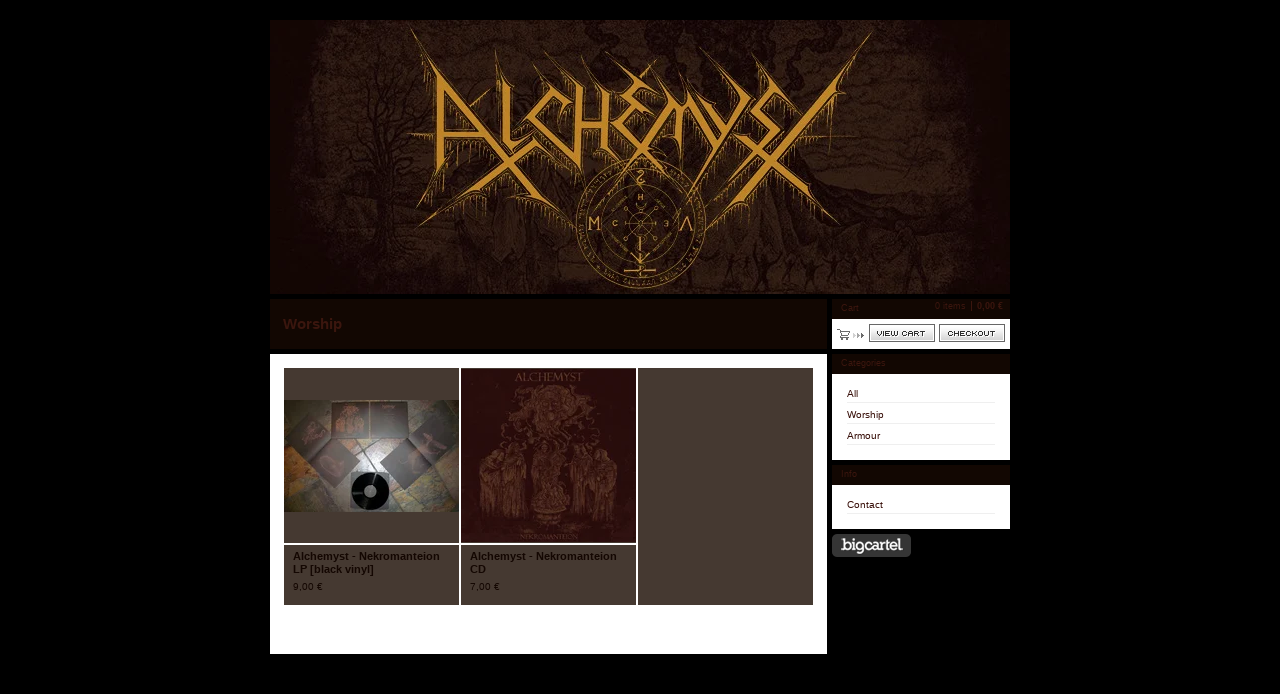

--- FILE ---
content_type: text/html; charset=utf-8
request_url: https://alchemyst.bigcartel.com/category/worship
body_size: 2719
content:
<!DOCTYPE html PUBLIC "-//W3C//DTD XHTML 1.0 Transitional//EN" "http://www.w3.org/TR/xhtml1/DTD/xhtml1-transitional.dtd">
<html xmlns="http://www.w3.org/1999/xhtml">
<head>
  <title>Alchemyst &mdash; Worship</title>
  <meta http-equiv="Content-Type" content="text/html; charset=utf-8" />
  <meta http-equiv="Content-Language" content="en-us" />
  <meta name="description" content="Worship by Alchemyst" />
  <meta name="keywords" content="Worship, Hats, Posters, Armour" />
  <meta name="fancyzoom-images" content="https://assets.bigcartel.com/theme_assets/1/1.0.12/images/zoom/" />
  <link href="/products.rss" rel="alternate" title="Product RSS Feed" type="application/rss+xml" />
  <script src="//ajax.googleapis.com/ajax/libs/prototype/1.6.0.2/prototype.js"></script>
  <script src="https://assets.bigcartel.com/theme_assets/1/1.0.12/theme.js?v=1" type="text/javascript"></script>
  <link href="/theme_stylesheets/8089007/1623168633/theme.css" media="screen" rel="Stylesheet" type="text/css" />
  <!-- Served from Big Cartel Storefront -->
<!-- Big Cartel generated meta tags -->
<meta name="generator" content="Big Cartel" />
<meta name="author" content="Alchemyst" />
<meta name="description" content="Browse all products in the Worship category from Alchemyst." />
<meta name="referrer" content="strict-origin-when-cross-origin" />
<meta name="theme_name" content="Sexy" />
<meta name="theme_version" content="1.0.12" />
<meta property="og:type" content="website" />
<meta property="og:site_name" content="Alchemyst" />
<meta property="og:title" content="Worship" />
<meta property="og:url" content="https://alchemyst.bigcartel.com/category/worship" />
<meta property="og:description" content="Browse all products in the Worship category from Alchemyst." />
<meta property="og:image" content="https://assets.bigcartel.com/product_images/87296642/5827alchemystger.nekromanteionlpbookletblack120121217.jpg?auto=format&amp;fit=max&amp;h=1200&a..." />
<meta property="og:image:secure_url" content="https://assets.bigcartel.com/product_images/87296642/5827alchemystger.nekromanteionlpbookletblack120121217.jpg?auto=format&amp;fit=max&amp;h=1200&a..." />
<meta property="og:price:amount" content="9.00" />
<meta property="og:price:currency" content="EUR" />
<meta property="og:availability" content="instock" />
<meta name="twitter:card" content="summary_large_image" />
<meta name="twitter:title" content="Worship" />
<meta name="twitter:description" content="Browse all products in the Worship category from Alchemyst." />
<meta name="twitter:image" content="https://assets.bigcartel.com/product_images/87296642/5827alchemystger.nekromanteionlpbookletblack120121217.jpg?auto=format&amp;fit=max&amp;h=1200&a..." />
<!-- end of generated meta tags -->

<!-- Big Cartel generated link tags -->
<link rel="canonical" href="https://alchemyst.bigcartel.com/category/worship" />
<link rel="alternate" href="https://alchemyst.bigcartel.com/products.xml" type="application/rss+xml" title="Product Feed" />
<link rel="icon" href="/favicon.svg" type="image/svg+xml" />
<link rel="icon" href="/favicon.ico" type="image/x-icon" />
<link rel="apple-touch-icon" href="/apple-touch-icon.png" />
<!-- end of generated link tags -->

<!-- Big Cartel generated structured data -->
<script type="application/ld+json">
{"@context":"https://schema.org","@type":"BreadcrumbList","itemListElement":[{"@type":"ListItem","position":1,"name":"Home","item":"https://alchemyst.bigcartel.com/"},{"@type":"ListItem","position":2,"name":"Worship","item":"https://alchemyst.bigcartel.com/category/worship"}]}
</script>
<script type="application/ld+json">
{"@context":"https://schema.org","@type":"ItemList","name":"Worship","itemListElement":[{"@type":"ListItem","name":"Alchemyst - Nekromanteion LP [black vinyl]","position":1,"url":"https://alchemyst.bigcartel.com/product/alchemyst-nekromanteion-lp-black-vinyl"},{"@type":"ListItem","name":"Alchemyst - Nekromanteion CD","position":2,"url":"https://alchemyst.bigcartel.com/product/alchemyst-nekromanteion-cd"}]}
</script>

<!-- end of generated structured data -->

<script>
  window.bigcartel = window.bigcartel || {};
  window.bigcartel = {
    ...window.bigcartel,
    ...{"account":{"id":816197,"host":"alchemyst.bigcartel.com","bc_host":"alchemyst.bigcartel.com","currency":"EUR","country":{"code":"DE","name":"Germany"}},"theme":{"name":"Sexy","version":"1.0.12","colors":{"button_hover_background_color":null,"primary_text_color":null,"link_text_color":null,"background_color":null,"link_hover_color":null,"button_background_color":null,"button_text_color":null}},"checkout":{"payments_enabled":false},"page":{"type":"products"}}
  }
</script>
<script type="text/javascript">
  var _bcaq = _bcaq || [];
  _bcaq.push(['_setUrl','stats1.bigcartel.com']);_bcaq.push(['_trackVisit','816197']);
  (function() {
    var bca = document.createElement('script'); bca.type = 'text/javascript'; bca.async = true;
    bca.src = '/stats.min.js';
    var s = document.getElementsByTagName('script')[0]; s.parentNode.insertBefore(bca, s);
  })();
</script>
<script src="/assets/currency-formatter-e6d2ec3fd19a4c813ec8b993b852eccecac4da727de1c7e1ecbf0a335278e93a.js"></script>
</head>

<body id="products-page" class="products theme">

  <div id="wrap">

    <noscript>
      <div class="error" id="error">
        <ul>
          <li>JavaScript must be enabled to use this store!</li>
        </ul>
      </div>
    </noscript>

    

    

    <div id="header" class="image">
      <h1><a href="/"><span>Alchemyst</span><img src="https://assets.bigcartel.com/theme_images/3696470/564876_475505655835039_2147025802_n.jpg" /></a></h1>
    </div>

    <div id="main">

      <div id="main-title">
        <h2><span>Worship</span></h2>
      </div>

      <div id="main-content">
        
        



<div id="products">
  
  <div id="product-1" class="product">
    <a href="/product/alchemyst-nekromanteion-lp-black-vinyl" title="View Alchemyst - Nekromanteion LP [black vinyl]" class="product-a">
      <img class="product-img" src="https://assets.bigcartel.com/product_images/87296642/5827alchemystger.nekromanteionlpbookletblack120121217.jpg?auto=format&fit=max&h=175&w=175" alt="Image of Alchemyst - Nekromanteion LP [black vinyl]" /><span class="stilt"></span>
      <div class="product-info">
        <h3 class="product-title"><span>Alchemyst - Nekromanteion LP [black vinyl]</span></h3>
        <p class="product-price"><span>9,00 <span class="currency_sign">&euro;</span></span></p>
        
      </div>
    </a>
  </div>
  
  <div id="product-2" class="product">
    <a href="/product/alchemyst-nekromanteion-cd" title="View Alchemyst - Nekromanteion CD" class="product-a">
      <img class="product-img" src="https://assets.bigcartel.com/product_images/87295910/frontcover.jpg?auto=format&fit=max&h=175&w=175" alt="Image of Alchemyst - Nekromanteion CD" /><span class="stilt"></span>
      <div class="product-info">
        <h3 class="product-title"><span>Alchemyst - Nekromanteion CD</span></h3>
        <p class="product-price"><span>7,00 <span class="currency_sign">&euro;</span></span></p>
        
      </div>
    </a>
  </div>
  
</div>

<div class="pagination" id="pagination"> <span class="previous disabled">&laquo; Previous</span> <span class="next disabled">Next &raquo;</span> </div>




        
      </div>

    </div>

    <div id="navigation">

      <div id="minicart">
        <h3 class="minicart-title"><span>Cart</span></h3>
        <ul class="minicart-contents">
          <li class="minicart-items"><span id="cart-count">0 items</span></li>
          <li class="minicart-total"><span id="cart-total">0,00 <span class="currency_sign">&euro;</span></span></li>
        </ul>
        <div class="minicart-options">
          <div class="minicart-view"><a href="/cart" title="View Cart"><span>View Cart</span></a></div>
          <div class="minicart-checkout"><a href="/checkout" title="Checkout"><span>Checkout</span></a></div>
        </div>
      </div>

      

      

      <div id="categories" class="pod">
        <h3 class="categories-title"><span>Categories</span></h3>
        <ul class="categories-list">
          <li><a href="/products" title="All"><span>All</span></a></li><li><a title="View Worship" href="/category/worship">Worship</a></li><li><a title="View Armour" href="/category/armour">Armour</a></li>
        </ul>
      </div>

      

      

      

      <div id="help" class="pod">
        <h3 class="help-title"><span>Info</span></h3>
        <ul class="help-list">
          <li><a title="View Contact" href="/contact">Contact</a></li>
        </ul>
      </div>

      <div id="badge"><a href="http://bigcartel.com" title="Check out Big Cartel"><span>Powered by Big Cartel</span></a></div>

    </div>

    <div id="footer"><span></span></div>

  </div>


  <div id="extra-1"><span></span></div>
  <div id="extra-2"><span></span></div>
  <div id="extra-3"><span></span></div>
  <div id="extra-4"><span></span></div>
  <div id="extra-5"><span></span></div>
  <div id="extra-6"><span></span></div>


<script defer src="https://static.cloudflareinsights.com/beacon.min.js/vcd15cbe7772f49c399c6a5babf22c1241717689176015" integrity="sha512-ZpsOmlRQV6y907TI0dKBHq9Md29nnaEIPlkf84rnaERnq6zvWvPUqr2ft8M1aS28oN72PdrCzSjY4U6VaAw1EQ==" data-cf-beacon='{"rayId":"9b29dcadcd2911f8","version":"2025.9.1","serverTiming":{"name":{"cfExtPri":true,"cfEdge":true,"cfOrigin":true,"cfL4":true,"cfSpeedBrain":true,"cfCacheStatus":true}},"token":"44d6648085c9451aa740849b0372227e","b":1}' crossorigin="anonymous"></script>
</body>
</html>